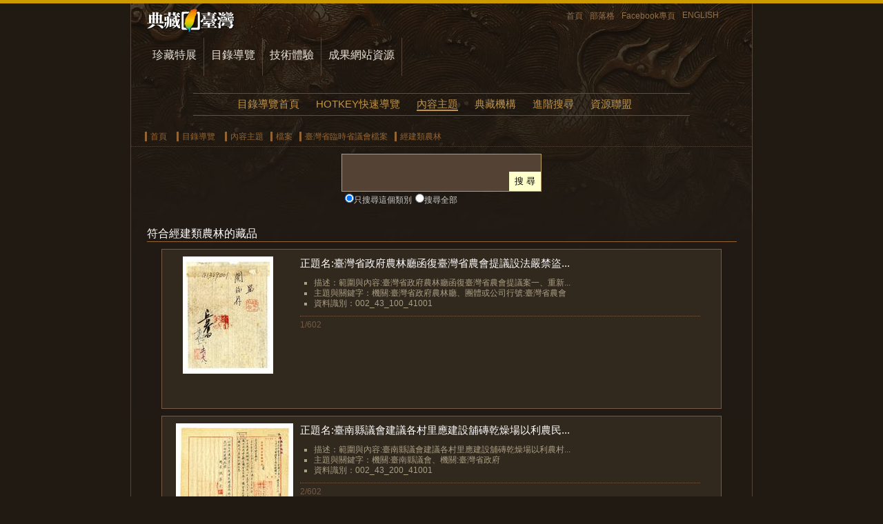

--- FILE ---
content_type: text/html;charset=big5
request_url: https://catalog.digitalarchives.tw/Catalog/List.jsp?CID=57825
body_size: 5945
content:

















   
 	

















<!DOCTYPE HTML PUBLIC "-//W3C//DTD HTML 4.01 Transitional//EN" "http://www.w3.org/TR/html4/loose.dtd">
<html>
<head>
<meta http-equiv="Content-Type" content="text/html; charset=big5">
<title>檔案:臺灣省臨時省議會檔案:經建類農林-數位典藏與學習聯合目錄</title>
<meta name="Keywords" content="經建類農林,臺灣省臨時省議會檔案,檔案" />
<meta name="Description" content="數位典藏與數位學習國家型科技計畫聯合目錄的內容主題分類中，符合檔案、臺灣省臨時省議會檔案、經建類農林的藏品與目錄列表。" />
<link href="../Include/catalog.css" rel="stylesheet" type="text/css">
<script type="text/javascript" src="http://char.iis.sinica.edu.tw/API/ics.js"></script>

<meta name="robots" content="index,follow"/>
<link href="http://digitalarchives.tw/Images/teldap.ico" rel="icon" type="image/x-icon" /><link href="http://digitalarchives.tw/Images/teldap.ico" rel="shortcut icon" type="image/x-icon" />
<link href="../../Include/autocomplete.css" rel="stylesheet" type="text/css">
<script type="text/javascript" src="../Include/jquery-1.4.1.min.js"></script>
<script type="text/javascript" src="../Include/jquery-ui-1.7.2.custom.min.js"></script>
<script language="JavaScript" src="../Include/function.js" type="text/javascript"></script>
<script type="text/javascript" src="../Include/autocomplete.js"></script>
<script type="text/javascript" src="http://char.iis.sinica.edu.tw/API/ics.js"></script>
<!-- Google tag (gtag.js) -->
<script async src="https://www.googletagmanager.com/gtag/js?id=UA-2034446-3"></script>
<script>
  window.dataLayer = window.dataLayer || [];
  function gtag(){dataLayer.push(arguments);}
  gtag('js', new Date());

  gtag('config', 'UA-2034446-3');
</script>
<script language="JavaScript" type="text/javascript">
<!-- 

// Default Clear
function formFocus(formname,keyname){
	var strAction=eval("document."+formname+"."+keyname+".value=''");
	strAction;
}

// Google Analytics
/*  var _gaq = _gaq || [];
  _gaq.push(['_setAccount', 'UA-2034446-3']);
  _gaq.push(['_trackPageview']);

  (function() {
    var ga = document.createElement('script'); ga.type = 'text/javascript'; ga.async = true;
    ga.src = ('https:' == document.location.protocol ? 'https://ssl' : 'http://www') + '.google-analytics.com/ga.js';
    var s = document.getElementsByTagName('script')[0]; s.parentNode.insertBefore(ga, s);
  })();
*/
//AutoComplete
$(function(){
	jspAutoComplete("QS", "/keywordList.jsp");

	// bind按enter直接submit的method
	$("#QS").keydown(function(event){
		if(event.keyCode==13) {
			if ($("div.ac_results").attr("style") != null) {
				var a = $("div.ac_results").attr("style").toLowerCase();
				if (a.indexOf("display: block") == -1)
					search();
			} else 
				search();
		}	
	});
});


function jspAutoComplete(input, sourcePath) {
	$("#" + input + "").autocomplete(sourcePath);
	$("#" + input + "").setOptions({
		width: "117px",
		max: 30
	});
}

function search() {
	var url = window.location.toString();
	if (url.indexOf("Advanced_search", 0) != -1)
		return false;

	var QS = $("#QS").val();
	if (jQuery.trim(QS) == "") {
		alert("請輸入查詢詞");
	} else {
		window.location = "../Search/Search.jsp?QS=" + QS;
	}
}
-->
</script>
<noscript>
</noscript>
</head>
<body id="thisTmp">
<!-- 頁首 -->


<div id="hander">
  <ul>
    <li><a href="http://digitalarchives.tw/" title="回到首頁" class="home">首頁</a></li>
    <li ><a href="http://digitalarchive-taiwan.blogspot.com/" title="交流部落格！">部落格</a></li>
    <li><a href="http://www.facebook.com/TELDAPenewsletter" target="_blank" title="歡迎加入Facebook專頁！">Facebook專頁</a></li>
    <li><a href="http://culture.teldap.tw/" title="ENGLISH">ENGLISH</a></li>
  </ul>
</div>
<div id="mainmenu">
  <ul>
    <li id="thisCollection"><a href="http://digitalarchives.tw/collection.jsp" title="珍藏特展">珍藏特展</a></li>
    <li><a href="../index.jsp" title="目錄導覽" name="catalogLink" id="catalogLink">目錄導覽</a></li>
    <li id="thisTechnical"><a href="http://digitalarchives.tw/technical.jsp" title="技術體驗">技術體驗</a></li>
    <li><a href="http://digitalarchives.tw/site.jsp" title="成果網站資源">成果網站資源</a></li>
  </ul>
  </div>

<!-- 主選單 -->

<div id="menu">
	<ul>
		<li class="thisHome"><a href="../index.jsp" title="目錄導覽首頁">目錄導覽首頁</a></li>
		<!--<li class="thisExpo"><a href="/System/Exhibition/Exhibition_List.jsp" title="特色藏品">特色藏品</a></li> -->
		<li class="thisHotkey"><a href="/Hotkey/index.html" title="HOTKEY快速導覽">HOTKEY快速導覽</a></li>
<!--    <li class="thisTime"><a href="/System/Timeline/Timeline.jsp" title="時間檢索">時間檢索</a></li>
		<li class="thisGeo"><a href="/System/Geography/Geography.jsp" title="地理檢索">地理檢索</a></li> -->
		<li class="thisTmp"><a href="/Catalog/Catalog.jsp" title="內容主題">內容主題</a></li>
		<li class="thisOrg"><a href="/Organization/Organization.jsp" title="典藏機構">典藏機構</a></li>
		<li class="thisAdvanced"><a href="/Search/Advanced_search.jsp" title="進階搜尋">進階搜尋</a></li>
		<li class="thisAlliance"><a href="/Alliance/Alliance.jsp" title="資源聯盟">資源聯盟</a></li>
    </ul>
</div><!-- end id mainmenu -->


	<!-- 導覽列 -->
	<div id="nav">
	  <ul>
            <li><a href="http://digitalarchives.tw" title="首頁">首頁</a></li>
            <li><a href="../index.jsp" title="目錄導覽">目錄導覽</a></li>
            <li><a href="/Catalog/Catalog.jsp">內容主題</a></li><li><a href="List.jsp?CID=85">檔案</a></li><li><a href="List.jsp?CID=57799">臺灣省臨時省議會檔案</a></li><li><a href="List.jsp?CID=57825">經建類農林</a></li></ul>
	</div>

<!-- 搜尋表單 -->



<script type="text/javascript">
<!-- 
// Form Check
function goSubmit() {
	if(document.formsearch.QS.value != "" && document.formsearch.QS.value != "請輸入關鍵字") {
		document.formsearch.action = "/Search/Search.jsp";
		document.formsearch.submit();
	} else{
		alert("請輸入檢索字串");
		return;
	}
}
-->
</script>
<div id="search"> <form name="formsearch" id="formsearch" action="" onsubmit="javascript:goSubmit();" method="get" class="fromsearch"><span class="searchBar"><input name="QS" type="text" id="QS" value="" size="30" class="text" /><input type="submit" value="搜 尋" class="button" /></span><input type="hidden" name="log" value="CIDLog"><input name="CID" type="radio"  value="57825" checked class="radio" / ><label for="CID">只搜尋這個類別</label><input name="CID" type="radio" value="5" class="radio" /><label for="research_flag">搜尋全部</label></form></div>



<!-- 主架構 -->
<div id="main">
<!-- 分頁用 -->	
<form name="formc" method="post" action="List.jsp">
	<input type="hidden" name="CID" value="57825">	
	<input type="hidden" name="ShowPage" value="1">		
	<input type="hidden" name="PageSize" value="15">
	<input type="hidden" name="CShowPage" value="1">			
	<input type="hidden" name="CPageSize" value="16">
</form>




<!-- 符合的資料 -->

      <h1>符合經建類農林的藏品</h1>


<Form name="content">










      <div class="exp">
        <div class="expimg">
          <a href="/item/00/58/bb/ac.html">
            <img src="http://image.digitalarchives.tw/Thumbnail/00/5a/40/cf.jpg" alt="正題名:臺灣省政府農林廳函復臺灣省農會提議設法嚴禁盜伐材木等案件" class="expimg" onError="javascript:imgErr(this,'')"/>
          </a>
        </div>
        <div class="expbody">
          
          <h2>
            <a href="/item/00/58/bb/ac.html" title="正題名:臺灣省政府農林廳函復臺灣省農會提議設法嚴禁盜伐材木等案件">
              正題名:臺灣省政府農林廳函復臺灣省農會提議設法嚴禁盜...
            </a>
          </h2>  
          <ul><li>描述：範圍與內容:臺灣省政府農林廳函復臺灣省農會提議案一、重新...</li><li>主題與關鍵字：機關:臺灣省政府農林廳、團體或公司行號:臺灣省農會</li><li>資料識別：002_43_100_41001</li></ul>
          <dl>
            <dd>1/602</dd> 
          </dl>
        </div>
        <span id="endofMain"> </span>
      </div>



      <div class="exp">
        <div class="expimg">
          <a href="/item/00/58/bb/ad.html">
            <img src="http://image.digitalarchives.tw/Thumbnail/00/5a/40/d0.jpg" alt="正題名:臺南縣議會建議各村里應建設舖磚乾燥場以利農民案" class="expimg" onError="javascript:imgErr(this,'')"/>
          </a>
        </div>
        <div class="expbody">
          
          <h2>
            <a href="/item/00/58/bb/ad.html" title="正題名:臺南縣議會建議各村里應建設舖磚乾燥場以利農民案">
              正題名:臺南縣議會建議各村里應建設舖磚乾燥場以利農民...
            </a>
          </h2>  
          <ul><li>描述：範圍與內容:臺南縣議會建議各村里應建設舖磚乾燥場以利農村...</li><li>主題與關鍵字：機關:臺南縣議會、機關:臺灣省政府</li><li>資料識別：002_43_200_41001</li></ul>
          <dl>
            <dd>2/602</dd> 
          </dl>
        </div>
        <span id="endofMain"> </span>
      </div>



      <div class="exp">
        <div class="expimg">
          <a href="/item/00/58/bb/af.html">
            <img src="http://image.digitalarchives.tw/Thumbnail/00/5a/40/d2.jpg" alt="正題名:高雄縣製麵商業同業公會呈為美援小麥加工麵粉請交農林公司普配民營工廠" class="expimg" onError="javascript:imgErr(this,'')"/>
          </a>
        </div>
        <div class="expbody">
          
          <h2>
            <a href="/item/00/58/bb/af.html" title="正題名:高雄縣製麵商業同業公會呈為美援小麥加工麵粉請交農林公司普配民營工廠">
              正題名:高雄縣製麵商業同業公會呈為美援小麥加工麵粉請...
            </a>
          </h2>  
          <ul><li>描述：範圍與內容:高雄縣製麵商業同業公會呈為各地民營麵粉工廠承...</li><li>主題與關鍵字：機關:臺灣省政府、團體或公司行號:臺灣農林公司、團體或公司...</li><li>資料識別：002_43_200_42001</li></ul>
          <dl>
            <dd>3/602</dd> 
          </dl>
        </div>
        <span id="endofMain"> </span>
      </div>



      <div class="exp">
        <div class="expimg">
          <a href="/item/00/58/bb/b0.html">
            <img src="http://image.digitalarchives.tw/Thumbnail/00/5a/40/d3.jpg" alt="正題名:革命實踐研究院函為張延鏞等蒞會拜訪議員蔡鴻文等訪問有關農會問題" class="expimg" onError="javascript:imgErr(this,'')"/>
          </a>
        </div>
        <div class="expbody">
          
          <h2>
            <a href="/item/00/58/bb/b0.html" title="正題名:革命實踐研究院函為張延鏞等蒞會拜訪議員蔡鴻文等訪問有關農會問題">
              正題名:革命實踐研究院函為張延鏞等蒞會拜訪議員蔡鴻文...
            </a>
          </h2>  
          <ul><li>描述：範圍與內容:革命實踐研究院函為張延鏞等4人蒞會拜訪議員蔡鴻...</li><li>主題與關鍵字：團體或公司行號:革命實踐研究院、個人名稱:劉金約、個人名稱...</li><li>資料識別：002_43_200_44001</li></ul>
          <dl>
            <dd>4/602</dd> 
          </dl>
        </div>
        <span id="endofMain"> </span>
      </div>



      <div class="exp">
        <div class="expimg">
          <a href="/item/00/58/bb/b1.html">
            <img src="http://image.digitalarchives.tw/Thumbnail/00/5a/40/d4.jpg" alt="正題名:臺灣省農會為請省府指派研習農業大專學生分發鄉鎮農會從事農業推廣工作" class="expimg" onError="javascript:imgErr(this,'')"/>
          </a>
        </div>
        <div class="expbody">
          
          <h2>
            <a href="/item/00/58/bb/b1.html" title="正題名:臺灣省農會為請省府指派研習農業大專學生分發鄉鎮農會從事農業推廣工作">
              正題名:臺灣省農會為請省府指派研習農業大專學生分發鄉...
            </a>
          </h2>  
          <ul><li>描述：範圍與內容:臺灣省農會陳情為請省府指派研習農業之大專學生...</li><li>主題與關鍵字：機關:臺灣省政府、團體或公司行號:臺灣省農會</li><li>資料識別：002_43_200_45001</li></ul>
          <dl>
            <dd>5/602</dd> 
          </dl>
        </div>
        <span id="endofMain"> </span>
      </div>



      <div class="exp">
        <div class="expimg">
          <a href="/item/00/58/bb/b2.html">
            <img src="http://image.digitalarchives.tw/Thumbnail/00/5a/40/d5.jpg" alt="正題名:臺灣省糧食局檢送45、46年度米穀及主要雜糧生產報告案件" class="expimg" onError="javascript:imgErr(this,'')"/>
          </a>
        </div>
        <div class="expbody">
          
          <h2>
            <a href="/item/00/58/bb/b2.html" title="正題名:臺灣省糧食局檢送45、46年度米穀及主要雜糧生產報告案件">
              正題名:臺灣省糧食局檢送45、46年度米穀及主要雜糧生產...
            </a>
          </h2>  
          <ul><li>描述：範圍與內容:臺灣省糧食局檢送45年度米穀及主要雜糧生產情形...</li><li>主題與關鍵字：機關:臺灣省糧食局</li><li>資料識別：002_43_200_46001</li></ul>
          <dl>
            <dd>6/602</dd> 
          </dl>
        </div>
        <span id="endofMain"> </span>
      </div>



      <div class="exp">
        <div class="expimg">
          <a href="/item/00/58/bb/b3.html">
            <img src="http://image.digitalarchives.tw/Thumbnail/00/5a/40/d6.jpg" alt="正題名:臺北縣議會函為建議政府農業政策應配合土地政策以利增產案" class="expimg" onError="javascript:imgErr(this,'')"/>
          </a>
        </div>
        <div class="expbody">
          
          <h2>
            <a href="/item/00/58/bb/b3.html" title="正題名:臺北縣議會函為建議政府農業政策應配合土地政策以利增產案">
              正題名:臺北縣議會函為建議政府農業政策應配合土地政策...
            </a>
          </h2>  
          <ul><li>描述：範圍與內容:臺北縣議會函為建議政府農業政策應與土地政策配...</li><li>主題與關鍵字：機關:臺北縣議會、機關:臺灣省政府</li><li>資料識別：002_43_201_42001</li></ul>
          <dl>
            <dd>7/602</dd> 
          </dl>
        </div>
        <span id="endofMain"> </span>
      </div>



      <div class="exp">
        <div class="expimg">
          <a href="/item/00/58/bb/b4.html">
            <img src="http://image.digitalarchives.tw/Thumbnail/00/5a/40/d7.jpg" alt="正題名:南投縣議會為請建議政府迅撥發該縣營盤合作農場政府建設補助費" class="expimg" onError="javascript:imgErr(this,'')"/>
          </a>
        </div>
        <div class="expbody">
          
          <h2>
            <a href="/item/00/58/bb/b4.html" title="正題名:南投縣議會為請建議政府迅撥發該縣營盤合作農場政府建設補助費">
              正題名:南投縣議會為請建議政府迅撥發該縣營盤合作農場...
            </a>
          </h2>  
          <ul><li>描述：範圍與內容:南投縣議會陳情為請建議政府迅予撥發該縣營盤合...</li><li>主題與關鍵字：機關:南投縣議會、機關:臺灣省政府、團體或公司行號:南投縣...</li><li>資料識別：002_43_201_43001</li></ul>
          <dl>
            <dd>8/602</dd> 
          </dl>
        </div>
        <span id="endofMain"> </span>
      </div>



      <div class="exp">
        <div class="expimg">
          <a href="/item/00/58/bb/b5.html">
            <img src="http://image.digitalarchives.tw/Thumbnail/00/5a/40/d8.jpg" alt="主要名稱:臺灣省政府函請審議臺灣省農藥管理規則" class="expimg" onError="javascript:imgErr(this,'')"/>
          </a>
        </div>
        <div class="expbody">
          
          <h2>
            <a href="/item/00/58/bb/b5.html" title="主要名稱:臺灣省政府函請審議臺灣省農藥管理規則">
              主要名稱:臺灣省政府函請審議臺灣省農藥管理規則
            </a>
          </h2>  
          <ul><li>主題與關鍵字：機關:臺灣省政府</li><li>資料識別：002_43_201_43002</li></ul>
          <dl>
            <dd>9/602</dd> 
          </dl>
        </div>
        <span id="endofMain"> </span>
      </div>



      <div class="exp">
        <div class="expimg">
          <a href="/item/00/58/bb/b6.html">
            <img src="http://image.digitalarchives.tw/Thumbnail/00/5a/40/d9.jpg" alt="正題名:陳喬岳為宜蘭市農會以臺拓會社社債之償還金充為會員股金遭撤回提出請願" class="expimg" onError="javascript:imgErr(this,'')"/>
          </a>
        </div>
        <div class="expbody">
          
          <h2>
            <a href="/item/00/58/bb/b6.html" title="正題名:陳喬岳為宜蘭市農會以臺拓會社社債之償還金充為會員股金遭撤回提出請願">
              正題名:陳喬岳為宜蘭市農會以臺拓會社社債之償還金充為...
            </a>
          </h2>  
          <ul><li>描述：範圍與內容:宜蘭市民陳喬岳請願為宜蘭市農會以臺拓會社社債...</li><li>主題與關鍵字：機關:臺灣省政府農林廳、團體或公司行號:宜蘭市農會、團體或...</li><li>資料識別：002_43_201_44001</li></ul>
          <dl>
            <dd>10/602</dd> 
          </dl>
        </div>
        <span id="endofMain"> </span>
      </div>



      <div class="exp">
        <div class="expimg">
          <a href="/item/00/58/bb/b7.html">
            <img src="http://image.digitalarchives.tw/Thumbnail/00/5a/40/da.jpg" alt="正題名:吳水池等為糧食局將肥料榖交糧商經收請迅更正劃回農會經收" class="expimg" onError="javascript:imgErr(this,'')"/>
          </a>
        </div>
        <div class="expbody">
          
          <h2>
            <a href="/item/00/58/bb/b7.html" title="正題名:吳水池等為糧食局將肥料榖交糧商經收請迅更正劃回農會經收">
              正題名:吳水池等為糧食局將肥料榖交糧商經收請迅更正劃...
            </a>
          </h2>  
          <ul><li>描述：範圍與內容:南投縣名間鄉農會理事長吳水池等十八人陳情為糧...</li><li>主題與關鍵字：機關:臺灣省政府、團體或公司行號:南投縣名間鄉農會、個人名...</li><li>資料識別：002_43_201_44002</li></ul>
          <dl>
            <dd>11/602</dd> 
          </dl>
        </div>
        <span id="endofMain"> </span>
      </div>



      <div class="exp">
        <div class="expimg">
          <a href="/item/00/58/bb/b9.html">
            <img src="http://image.digitalarchives.tw/Thumbnail/00/5a/40/dc.jpg" alt="正題名:林化川等陳情為請修改本省&#33747;菜批發市場管理規則案" class="expimg" onError="javascript:imgErr(this,'')"/>
          </a>
        </div>
        <div class="expbody">
          
          <h2>
            <a href="/item/00/58/bb/b9.html" title="正題名:林化川等陳情為請修改本省&#33747;菜批發市場管理規則案">
              正題名:林化川等陳情為請修改本省&#33747;菜批發市場管理規則...
            </a>
          </h2>  
          <ul><li>描述：範圍與內容:高雄縣鳳山鎮&#33747;菜市場南北行林化川、吳必恭陳情...</li><li>主題與關鍵字：團體或公司行號:高雄縣鳳山鎮&#33747;菜市場、個人名稱:吳必恭、個...</li><li>資料識別：002_43_201_44003</li></ul>
          <dl>
            <dd>12/602</dd> 
          </dl>
        </div>
        <span id="endofMain"> </span>
      </div>



      <div class="exp">
        <div class="expimg">
          <a href="/item/00/58/bb/ba.html">
            <img src="http://image.digitalarchives.tw/Thumbnail/00/5a/40/dd.jpg" alt="主要名稱:臺灣省政府函請審議農會生產指導費募集辦法" class="expimg" onError="javascript:imgErr(this,'')"/>
          </a>
        </div>
        <div class="expbody">
          
          <h2>
            <a href="/item/00/58/bb/ba.html" title="主要名稱:臺灣省政府函請審議農會生產指導費募集辦法">
              主要名稱:臺灣省政府函請審議農會生產指導費募集辦法
            </a>
          </h2>  
          <ul><li>主題與關鍵字：機關:臺灣省政府</li><li>資料識別：002_43_201_44004</li></ul>
          <dl>
            <dd>13/602</dd> 
          </dl>
        </div>
        <span id="endofMain"> </span>
      </div>



      <div class="exp">
        <div class="expimg">
          <a href="/item/00/58/bb/bb.html">
            <img src="http://image.digitalarchives.tw/Thumbnail/00/5a/40/de.jpg" alt="正題名:賴通堯等建請飭令糧食局改善委託農會倉庫辦理稻穀經收保管加工業務案" class="expimg" onError="javascript:imgErr(this,'')"/>
          </a>
        </div>
        <div class="expbody">
          
          <h2>
            <a href="/item/00/58/bb/bb.html" title="正題名:賴通堯等建請飭令糧食局改善委託農會倉庫辦理稻穀經收保管加工業務案">
              正題名:賴通堯等建請飭令糧食局改善委託農會倉庫辦理稻...
            </a>
          </h2>  
          <ul><li>描述：範圍與內容:彰化市農會總幹事賴通堯等彰化縣二十六鄉鎮市農...</li><li>主題與關鍵字：機關:臺灣省糧食局、機關:臺灣省政府、團體或公司行號:彰化...</li><li>資料識別：002_43_201_44005</li></ul>
          <dl>
            <dd>14/602</dd> 
          </dl>
        </div>
        <span id="endofMain"> </span>
      </div>



      <div class="exp">
        <div class="expimg">
          <a href="/item/00/58/bb/bc.html">
            <img src="http://image.digitalarchives.tw/Thumbnail/00/5a/40/df.jpg" alt="正題名:彰化縣農會電謝臨時省議會對本省農會仗義執言" class="expimg" onError="javascript:imgErr(this,'')"/>
          </a>
        </div>
        <div class="expbody">
          
          <h2>
            <a href="/item/00/58/bb/bc.html" title="正題名:彰化縣農會電謝臨時省議會對本省農會仗義執言">
              正題名:彰化縣農會電謝臨時省議會對本省農會仗義執言
            </a>
          </h2>  
          <ul><li>描述：範圍與內容:彰化縣農會電為感謝本會第二屆第二次大會對本省...</li><li>主題與關鍵字：團體或公司行號:彰化縣農會</li><li>資料識別：002_43_201_44006</li></ul>
          <dl>
            <dd>15/602</dd> 
          </dl>
        </div>
        <span id="endofMain"> </span>
      </div>


</Form>

<!-- 跳頁選單 -->
<div class="jumppage">
  <!-- 分頁用 -->	
  <form name="form1" method="post" action="List.jsp" onSubmit="flush_page_num()">
    <input type="hidden" name="CID" value="57825">	
    <input type="hidden" name="ShowPage" value="1">		
    <input type="hidden" name="PageSize" value="15">
    <input type="hidden" name="CShowPage" value="1">			
    <input type="hidden" name="CPageSize" value="16">

    
        
	


<SCRIPT LANGUAGE="JavaScript">
/**
 * 跳至指定的頁數
 * @param page 指定的頁數
 */
function goPage(page) {
  if ( page != '' && !isNaN(page) && parseInt(page) > 0 ){
		if ( parseInt(page) > 41) page = 41;
		document.form1.ShowPage.value = page;
		document.form1.submit();
  }else{
		alert('請輸入數字頁碼!!');
  }
}
/**
 * 表單有提交動作時
 * 更新為指定的頁數
 */
function flush_page_num() {
   goPage(document.form1.changePage.value); 
}
</SCRIPT>


	    <dl>
	     
		  
			
			
			<dd>第 1 頁</dd>
			<dd>共 41 頁</dd>
	      
			<dd><a href="List.jsp?ShowPage=2&CID=57825&CShowPage=1" class="movepage">下一頁</a></dd><li><a href="List.jsp?ShowPage=11&CID=57825&CShowPage=1" class="movepage">下十頁</a></li>

	    </dl>
		<ul>
			
			<li> <B>1</B></li><li><a href="List.jsp?ShowPage=2&CID=57825&CShowPage=1">2</a></li><li><a href="List.jsp?ShowPage=3&CID=57825&CShowPage=1">3</a></li><li><a href="List.jsp?ShowPage=4&CID=57825&CShowPage=1">4</a></li><li><a href="List.jsp?ShowPage=5&CID=57825&CShowPage=1">5</a></li><li><a href="List.jsp?ShowPage=6&CID=57825&CShowPage=1">6</a></li><li><a href="List.jsp?ShowPage=7&CID=57825&CShowPage=1">7</a></li><li><a href="List.jsp?ShowPage=8&CID=57825&CShowPage=1">8</a></li><li><a href="List.jsp?ShowPage=9&CID=57825&CShowPage=1">9</a></li><li><a href="List.jsp?ShowPage=10&CID=57825&CShowPage=1">10</a></li><li><a href="List.jsp?ShowPage=11&CID=57825&CShowPage=1">11</a></li><li>至第
<input type="text" size="4" name="changePage" value="1" class="keyword" style="color:#000;font-size:12px;">
頁
<input type="button" value="前往" onclick="goPage(document.form1.changePage.value)" class="btn"></li>

</ul>

   
 	
				
        
  </form> 
</div><!-- end class jumpage -->
<span id="endofMain"> </span>
</div><!-- end id main -->

<!-- 頁尾 -->


<div id="footer">
  <div class="footerCol">
    <dl>
      <dt>珍藏特展</dt>
      <dd><a href="http://digitalarchives.tw/collection.jsp">珍藏特展 </a></dd>
      <dd><a href="http://digitalarchives.tw/Theme/CCC/index.jsp">CCC創作集</a></dd>
      <dd><a href="http://digitalarchives.tw/Theme/Architecture/index.jsp">建築排排站</a></dd>
      <dd><a href="http://digitalarchives.tw/Theme/Building/index.jsp">建築轉轉樂</a></dd>
      <dd><a href="http://digitalarchives.tw/Theme/TDtemple/index.jsp">天地宮</a></dd>
      <dd><a href="http://digitalarchives.tw/Theme/Zeelandia/index.jsp">安平追想1661</a></dd>
      <dd><a href="http://digitalarchives.tw/Theme/Aboriginal/Handicraft/index.jsp">工藝大冒險</a></dd>
      <dd><a href="http://digitalarchives.tw/Theme/Aboriginal/Texorna/index.jsp">原住民儀式</a></dd>
      <dd><a href="http://digitalarchives.tw/Theme/Aboriginal/Ceremony/index.jsp">原住民服飾</a></dd>
    </dl>
    <dl>
      <dt>目錄導覽</dt>
      <dd><a href="/">聯合目錄 </a></dd>
      <dd><a href="http://catalog.digitalarchives.tw/Hotkey/Hotkey.jsp">快速關鍵詞導覽</a></dd>
      <dd><a href="http://catalog.digitalarchives.tw/Catalog/Catalog.jsp">主題分類</a></dd>
      <dd><a href="http://catalog.digitalarchives.tw/Organization/Organization.jsp">典藏機構</a></dd>
      <dd><a href="http://catalog.digitalarchives.tw/Search/Advanced_search.jsp">進階搜尋</a></dd>
    </dl>
    <dl>
      <dt>成果網站資源</dt>
      <dd><a href="http://digitalarchives.tw/site.jsp">成果網站資源庫</a></dd>
      <dd><a href="http://digitalarchives.tw/learning.jsp">教育學習</a></dd>
      <dd><a href="http://digitalarchives.tw/research.jsp">學術研究</a></dd>
      <dd><a href="http://digitalarchives.tw/licensing.jsp">創意加值</a></dd>
    </dl>
    <dl>
      <dt>工具與技術服務</dt>
      <dd><a href="http://digitalarchives.tw/technical.jsp">技術體驗 </a></dd>
      <dd><a href="http://knowledge.digitalarchives.tw/">關鍵詞標示工具</a></dd>
<!--      <dd><a href="http://digitalarchives.tw/site_detail.jsp">IPicBOX</a></dd>
      <dd><a href="http://digitalarchives.tw/site_detail.jsp">VCENTER</a></dd> 
      <dd><a href="http://oekaki.digitalarchives.tw/">Oekaki 塗鴉本</a></dd>-->
      <dd><a href="http://digitalarchives.tw/Simpleviewer/index.jsp">線上藝廊</a></dd>
      <dd><a href="http://digitalarchives.tw/Timeline/index.jsp">時間廊</a></dd>
      <dd><a href="http://digitalarchives.tw/Theme/CCCmap/index.jsp">跟著CCC創作集去旅行</a></dd>
    </dl>
    <dl>
      <dt>關於我們</dt>
      <dd><a href="http://digitalarchives.tw/introduction.jsp" title="計畫簡介">計畫簡介</a></dd>
      <dd><a href="http://digitalarchives.tw/about.jsp" title="關於本站">關於本站</a></dd>
      <dd><a href="http://digitalarchives.tw/howto.jsp" title="如何利用本站資源">如何利用本站資源</a></dd>
      <dd><a href="http://digitalarchives.tw/copyright.jsp" title="著作權聲明">著作權聲明</a></dd>
      <dd><a href="http://digitalarchives.tw/privacy.jsp" title="隱私權聲明">隱私權聲明</a></dd>
       <dd><a href="http://digitalarchives.tw/opendata.jsp" title="資源公開說明">資源公開說明</a></dd>
      <!--<dd><a href="http://digitalarchives.tw/links.jsp" title="相關連結">相關連結</a></dd> -->
      <dd><a href="http://digitalarchives.tw/sitemap.jsp" title="網站地圖">網站地圖</a></dd>
    </dl>
   <!-- <div class="footerRight">
      <dl>
        <dd></dd> 
      </dl>
    </div>-->
  </div>
  <p>中央研究院 數位文化中心<br/>
  數位典藏與數位學習國家型科技計畫 Taiwan e-Learning & Digital Archives Program, TELDAP</p>
</div><!-- end id footer -->


<script type="text/javascript">
	processPage('silver','11','','','Mingliu');
</script>

</body>
</html>
